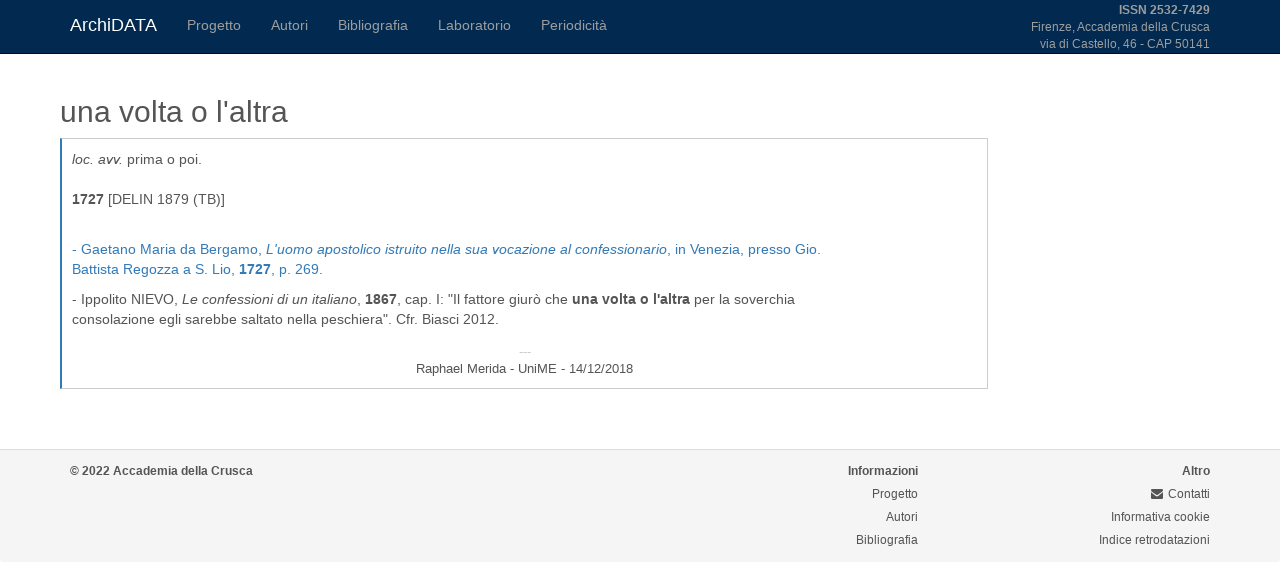

--- FILE ---
content_type: text/html; charset=utf-8
request_url: https://www.archidata.info/retrodatazione-di-una-volta-o-l-altra
body_size: 2767
content:

<!DOCTYPE html>
<html>
<head>

    
    <meta charset="utf-8" />
    <meta name="viewport" content="width=device-width, initial-scale=1.0">
    
        <meta name="robots" content="index, follow" />

    
    <title>Retrodatazione di una volta o l&#39;altra - Data di prima attestazione</title>
    <meta name="description" content="Data di prima attestazione di una volta o l&#39;altra: loc. avv. prima o poi." />

    <link href="/Content/css?v=dhCyOnlamW468CYn8qlNIuhDuYBbhVdun21VFBh4gjA1" rel="stylesheet"/>

    <script src="/bundles/modernizr?v=wBEWDufH_8Md-Pbioxomt90vm6tJN2Pyy9u9zHtWsPo1"></script>

    <link href="/Content/font-awesome/css/font-awesome.min.css" rel="stylesheet" />    
</head>
<body>
<div id="spinner" style="display:none;background-color:rgba(128, 128, 128,0.3);width:100%;height:100%;position:fixed;z-index:100;">
    <div class="hidden-sm hidden-md hidden-lg" >
        <img src="/Content/Icons/spinner.svg" style="position:absolute;top:-100px;left:0;right:0;bottom:0;display:block;margin:auto;background-color:rgba(255, 255, 255,0.5);border:1px solid grey" />
    </div>
    <div class="hidden-xs">
        <img src="/Content/Icons/spinner_big.svg" style="display:block;margin:0 auto;margin-top:100px;background-color:rgba(255, 255, 255,0.5);border:1px solid grey" />
    </div>    
</div>

<div id="messages" style="display:none;background-color:rgba(128, 128, 128,0.3);width:100%;height:100%;position:fixed;z-index:100;">

    <div style="left:50%;top:50%;transform:translate(-50%,-50%);background-color:rgba(128, 128, 128,0.3);position:fixed;z-index:101;">
        <div id="messages-text" style="padding:25px 60px;font-size:30px;color:white;">MESSAGGIO DI TESTO!</div>
    </div>
</div>
    <div class="navbar navbar-inverse navbar-fixed-top">
        <div class="container">
            <div class="navbar-header">
                <button type="button" class="navbar-toggle" data-toggle="collapse" data-target=".navbar-collapse">
                    <span class="icon-bar"></span>
                    <span class="icon-bar"></span>
                    <span class="icon-bar"></span>
                </button>
                <a class="navbar-brand" href="/">ArchiDATA</a>
            </div>
            <div class="navbar-collapse collapse">
                <ul class="nav navbar-nav">
                    <li><a href="/informazioni/progetto">Progetto</a></li>
                    <li><a href="/informazioni/autori">Autori</a></li>
                    <li><a href="/informazioni/bibliografia">Bibliografia</a></li>
                    <li><a href="/informazioni/laboratorio">Laboratorio</a></li>
                    <li><a href="/informazioni/periodicita">Periodicit&#224;</a></li> 
                </ul>
                

            </div>
            <div class="navbar-copyright">
                <span id="issn"><b>ISSN 2532-7429</b> </span>
                <span id="city">Firenze, Accademia della Crusca </span>
                <span id="address">via di Castello, 46 - CAP 50141</span>
            </div>
        </div>
    </div>



    <div class="container body-content ">
        

        



<div class="single-word-page">
    <h2>una volta o l&#39;altra</h2>

        <div class="meaning-details" id="meaning-details-4761">

            <div class="meaning-description">

                <i>loc. avv.</i> prima o poi.
            </div>
            <div class="meaning-dating">

                <strong>1727</strong>
[DELIN 1879 (TB)]


            </div>

            <div class="meaning-sources">
            <div class="row">
                <div class="meaning-source col-md-10" style="padding-top:10px;">
                        <a href="#" data-toggle="modal" data-target="#BookImageModal-6885">

- Gaetano Maria da Bergamo, 

<span class="book-type">L&#39;uomo apostolico istruito nella sua vocazione al confessionario</span>, in Venezia, presso Gio. Battista Regozza a S. Lio, <b>1727</b>, p. 269.
                        </a>
                </div>



<div id="BookImageModal-6885" class="modal fade" role="dialog">
    <div class="modal-dialog">
        <div class="modal-content">
            <div class="modal-header">                
                <button type="button" class="close" data-dismiss="modal"><span class="fa fa-close"></span></button>
                <h4 class="modal-title">L&#39;uomo apostolico istruito nella sua vocazione al confessionario</h4>
            </div>
            <div class="modal-body">
                <p><img src="https://archidata.blob.core.windows.net/pro/book-images/9011.png" /></p>
                <p><img src="https://archidata.blob.core.windows.net/pro/book-images/9012.png" /></p>
            </div>
            <div class="modal-footer">
                <button type="button" class="btn btn-default" data-dismiss="modal">Chiudi</button>
            </div>
        </div>

    </div>
</div>

            </div>
            <div class="row">
                <div class="meaning-source col-md-10" style="padding-top:10px;">

- Ippolito NIEVO, 

<span class="book-type">Le confessioni di un italiano</span>, <b>1867</b>, cap. I: "Il fattore giurò che <b>una volta o l'altra</b> per la soverchia consolazione egli sarebbe saltato nella peschiera". Cfr. Biasci 2012.                </div>



            </div>

            </div>



            <div class="text-center signature">
                <div class="separator">---</div>
                Raphael Merida - UniME - 14/12/2018
            </div>

        </div>
</div>

    </div>

    

    <div class="panel-footer">
        
            <div class="container">
                <div class="row">                    
                    <div class="col-md-6 copyright">
                        <span>&#169; 2022 Accademia della Crusca</span>
                    </div>
                    <div class="col-md-3 col-sm-6 col-xs-6">
                        <ul class="nav">
                            <li class="title">Informazioni</li>
                            <li><a href="/informazioni/progetto">Progetto</a></li>
                            <li><a href="/informazioni/autori">Autori</a></li>
                            <li><a href="/informazioni/bibliografia">Bibliografia</a></li>                   
                        </ul>
                    </div>
                    <div class="col-md-3 col-sm-6 col-xs-6">
                       
                        <ul class="nav">
                            <li class="title">Altro</li>
                            <li><a href="/informazioni/contatti"><i style="margin-right:5px;" class="fa fa-envelope"></i>Contatti</a></li>
                                    
                            <li><a href="/informazioni/informativa-cookie">Informativa cookie</a></li>
                            <li><a href="/indice-delle-retrodatazioni">Indice retrodatazioni</a></li>

                        </ul>
                    </div>
                </div>
            </div>
           
    </div>
         

    <script src="/bundles/jquery?v=lOJW7909_A_165F0XUM_pYGSxTQH4sEJe__TIxiqfdk1"></script>

    <script src="/bundles/bootstrap?v=S9-VFjJll7-h6B6vedKZxuNRBdqXLY3XTPKv3OQRv1w1"></script>

    

    <script>
      $( function() {
          $("#admin_menu").menu();
          $("#admin_menu").css('display', 'block');
      } );
    </script>
</body>
</html>


--- FILE ---
content_type: image/svg+xml
request_url: https://www.archidata.info/Content/Icons/spinner_big.svg
body_size: 2397
content:
<svg width='200px' height='200px' xmlns="http://www.w3.org/2000/svg" viewBox="0 0 100 100" preserveAspectRatio="xMidYMid" class="uil-default"><rect x="0" y="0" width="100" height="100" fill="none" class="bk"></rect><rect  x='46' y='37.5' width='8' height='25' rx='5' ry='5' fill='#337ab7' transform='rotate(0 50 50) translate(0 -35)'>  <animate attributeName='opacity' from='1' to='0' dur='1.3s' begin='0s' repeatCount='indefinite'/></rect><rect  x='46' y='37.5' width='8' height='25' rx='5' ry='5' fill='#337ab7' transform='rotate(40 50 50) translate(0 -35)'>  <animate attributeName='opacity' from='1' to='0' dur='1.3s' begin='0.14444444444444446s' repeatCount='indefinite'/></rect><rect  x='46' y='37.5' width='8' height='25' rx='5' ry='5' fill='#337ab7' transform='rotate(80 50 50) translate(0 -35)'>  <animate attributeName='opacity' from='1' to='0' dur='1.3s' begin='0.2888888888888889s' repeatCount='indefinite'/></rect><rect  x='46' y='37.5' width='8' height='25' rx='5' ry='5' fill='#337ab7' transform='rotate(120 50 50) translate(0 -35)'>  <animate attributeName='opacity' from='1' to='0' dur='1.3s' begin='0.43333333333333335s' repeatCount='indefinite'/></rect><rect  x='46' y='37.5' width='8' height='25' rx='5' ry='5' fill='#337ab7' transform='rotate(160 50 50) translate(0 -35)'>  <animate attributeName='opacity' from='1' to='0' dur='1.3s' begin='0.5777777777777778s' repeatCount='indefinite'/></rect><rect  x='46' y='37.5' width='8' height='25' rx='5' ry='5' fill='#337ab7' transform='rotate(200 50 50) translate(0 -35)'>  <animate attributeName='opacity' from='1' to='0' dur='1.3s' begin='0.7222222222222222s' repeatCount='indefinite'/></rect><rect  x='46' y='37.5' width='8' height='25' rx='5' ry='5' fill='#337ab7' transform='rotate(240 50 50) translate(0 -35)'>  <animate attributeName='opacity' from='1' to='0' dur='1.3s' begin='0.8666666666666667s' repeatCount='indefinite'/></rect><rect  x='46' y='37.5' width='8' height='25' rx='5' ry='5' fill='#337ab7' transform='rotate(280 50 50) translate(0 -35)'>  <animate attributeName='opacity' from='1' to='0' dur='1.3s' begin='1.011111111111111s' repeatCount='indefinite'/></rect><rect  x='46' y='37.5' width='8' height='25' rx='5' ry='5' fill='#337ab7' transform='rotate(320 50 50) translate(0 -35)'>  <animate attributeName='opacity' from='1' to='0' dur='1.3s' begin='1.1555555555555557s' repeatCount='indefinite'/></rect></svg>

--- FILE ---
content_type: image/svg+xml
request_url: https://www.archidata.info/Content/Icons/spinner.svg
body_size: 2379
content:
<svg width='140px' height='140px' xmlns="http://www.w3.org/2000/svg" viewBox="0 0 100 100" preserveAspectRatio="xMidYMid" class="uil-default"><rect x="0" y="0" width="100" height="100" fill="none" class="bk"></rect><rect  x='46' y='39' width='8' height='22' rx='5' ry='5' fill='#337ab7' transform='rotate(0 50 50) translate(0 -30)'>  <animate attributeName='opacity' from='1' to='0' dur='1.3s' begin='0s' repeatCount='indefinite'/></rect><rect  x='46' y='39' width='8' height='22' rx='5' ry='5' fill='#337ab7' transform='rotate(40 50 50) translate(0 -30)'>  <animate attributeName='opacity' from='1' to='0' dur='1.3s' begin='0.14444444444444446s' repeatCount='indefinite'/></rect><rect  x='46' y='39' width='8' height='22' rx='5' ry='5' fill='#337ab7' transform='rotate(80 50 50) translate(0 -30)'>  <animate attributeName='opacity' from='1' to='0' dur='1.3s' begin='0.2888888888888889s' repeatCount='indefinite'/></rect><rect  x='46' y='39' width='8' height='22' rx='5' ry='5' fill='#337ab7' transform='rotate(120 50 50) translate(0 -30)'>  <animate attributeName='opacity' from='1' to='0' dur='1.3s' begin='0.43333333333333335s' repeatCount='indefinite'/></rect><rect  x='46' y='39' width='8' height='22' rx='5' ry='5' fill='#337ab7' transform='rotate(160 50 50) translate(0 -30)'>  <animate attributeName='opacity' from='1' to='0' dur='1.3s' begin='0.5777777777777778s' repeatCount='indefinite'/></rect><rect  x='46' y='39' width='8' height='22' rx='5' ry='5' fill='#337ab7' transform='rotate(200 50 50) translate(0 -30)'>  <animate attributeName='opacity' from='1' to='0' dur='1.3s' begin='0.7222222222222222s' repeatCount='indefinite'/></rect><rect  x='46' y='39' width='8' height='22' rx='5' ry='5' fill='#337ab7' transform='rotate(240 50 50) translate(0 -30)'>  <animate attributeName='opacity' from='1' to='0' dur='1.3s' begin='0.8666666666666667s' repeatCount='indefinite'/></rect><rect  x='46' y='39' width='8' height='22' rx='5' ry='5' fill='#337ab7' transform='rotate(280 50 50) translate(0 -30)'>  <animate attributeName='opacity' from='1' to='0' dur='1.3s' begin='1.011111111111111s' repeatCount='indefinite'/></rect><rect  x='46' y='39' width='8' height='22' rx='5' ry='5' fill='#337ab7' transform='rotate(320 50 50) translate(0 -30)'>  <animate attributeName='opacity' from='1' to='0' dur='1.3s' begin='1.1555555555555557s' repeatCount='indefinite'/></rect></svg>